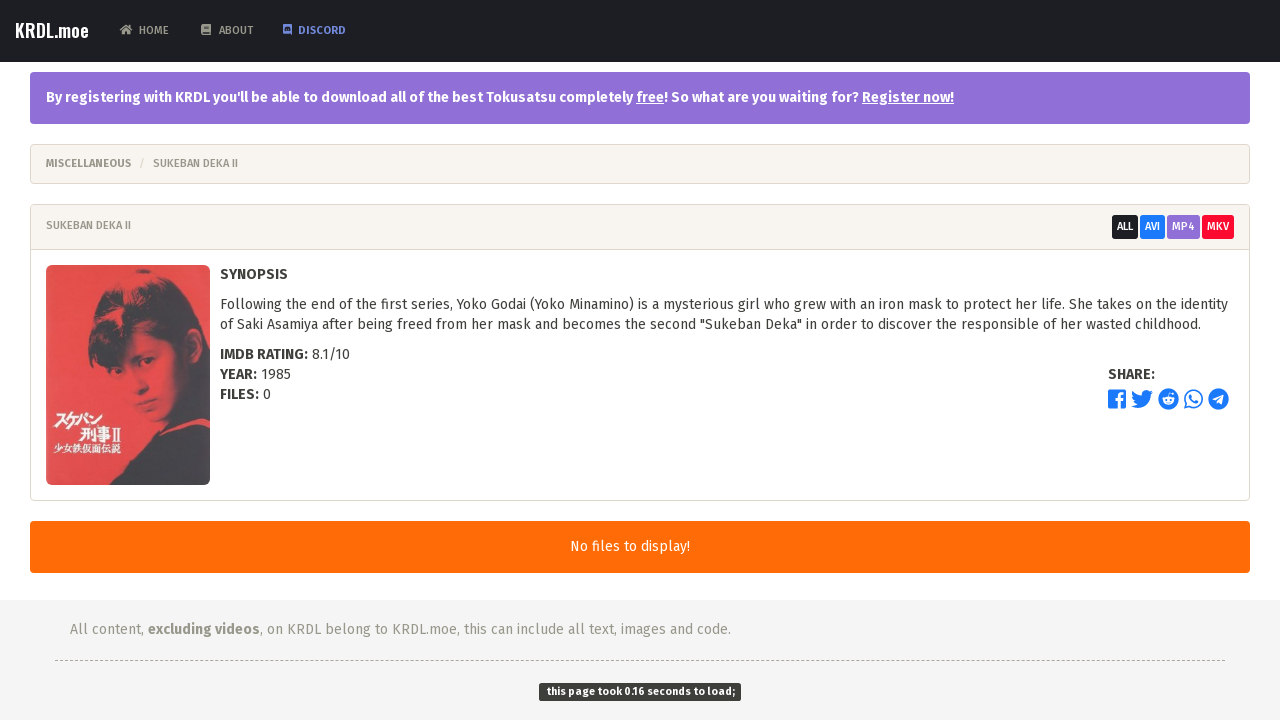

--- FILE ---
content_type: text/html; charset=UTF-8
request_url: https://krdl.moe/show/sukeban-deka-ii/mkv
body_size: 2800
content:
<!DOCTYPE html>
<html lang="en">
<head>
    <meta charset="utf-8">
    <meta http-equiv="X-UA-Compatible" content="IE=edge">
    <meta name="viewport" content="width=device-width, initial-scale=1">
        <meta name="twitter:card" content="summary">
    <meta name="twitter:site" content="@KRDL_Moe">
    <meta name="twitter:creator" content="@KRDL_Moe">
    <meta property="og:url" content="https://krdl.moe/show/sukeban-deka-ii">
    <meta property="og:title" content="KRDL.moe - Sukeban Deka II">
    <meta property="og:description" content="Download Sukeban Deka II from KRDL.moe!">
    <meta property="og:image" content="https://krdl.moe/uploads/shows/1613330636.jpg">

    <link rel="icon" href="favicon.ico">

    <title>    Download Sukeban Deka II
 | Free Kamen Rider, Super Sentai and Tokusatsu Downloads | KRDL.moe</title>
    <script src="https://ajax.googleapis.com/ajax/libs/jquery/1.12.4/jquery.min.js"></script>
    <link href="/css/bootstrap.min.css" rel="stylesheet">
    <link href="/css/krdl.css" rel="stylesheet">
    <link rel="stylesheet" href="/css/bootstrap.offcanvas.min.css">
    <link href="https://fonts.googleapis.com/css?family=Oswald:600" rel="stylesheet">
    <script defer src="/js/fontawesome-all.min.js"></script>












<!-- Global site tag (gtag.js) - Google Analytics -->
    <script async src="https://www.googletagmanager.com/gtag/js?id=UA-153907279-1"></script>
    <script>
        window.dataLayer = window.dataLayer || [];

        function gtag() {
            dataLayer.push(arguments);
        }

        gtag('js', new Date());

        gtag('config', 'UA-153907279-1');
    </script>


    <link href="https://cdn.datatables.net/1.10.16/css/dataTables.bootstrap.min.css" rel="stylesheet">
    <link href="https://cdn.datatables.net/responsive/2.2.0/css/responsive.bootstrap.min.css" rel="stylesheet">

<!-- HTML5 shim and Respond.js for IE8 support of HTML5 elements and media queries -->
    <!--[if lt IE 9]>
    <script src="https://oss.maxcdn.com/html5shiv/3.7.3/html5shiv.min.js"></script>
    <script src="https://oss.maxcdn.com/respond/1.4.2/respond.min.js"></script>
    <![endif]-->

</head>
<body class="body-offcanvas">


    <header class="clearfix">

    <nav class="navbar navbar-default navbar-fixed-top" role="navigation">
        <div class="container-fluid">
            <div class="navbar-header">
                <button type="button" class="navbar-toggle offcanvas-toggle" data-toggle="offcanvas" data-target="#js-bootstrap-offcanvas">
                    <span class="sr-only">Toggle navigation</span>
                    <span>
                        <span class="icon-bar"></span>
                        <span class="icon-bar"></span>
                        <span class="icon-bar"></span>
                    </span>
                </button>
                <a class="navbar-brand" href="/">
                    KRDL.moe
                                    </a>
            </div>

            <div class="navbar-offcanvas navbar-offcanvas-touch" id="js-bootstrap-offcanvas navbar">
                    

            <ul class="nav navbar-nav">
                <li><a href="/"><i class="fas fa-home fa-fw" aria-hidden="true"></i>&nbsp; Home</a></li>
                <li><a href="/about"><i class="fas fa-book fa-fw" aria-hidden="true"></i>&nbsp; About</a></li>
                <li><a style="color: #7289da" href="https://discord.gg/53XRArc9T6"><i class="fab fa-discord"></i>&nbsp; <b>Discord</b></a></li>
                                
                                
            </ul>

            
        </div>
    </div>
</nav>
</header>
<div class="menuBG"></div>
    
<div class="mm-page">

    
    
                    <div class="container-fluid">
                <div class="container-fluid" style="margin-top: 10px;">

                    
                    <div class="alert alert-info">
        <b>By registering with KRDL you'll be able to download all of the best Tokusatsu completely <u>free</u>! So what
            are you waiting for? <u><a href="/register">Register now</a>!</u></b>
    </div>



                                        
    <ol class="breadcrumb">
        <li><b><a href="/category/miscellaneous">Miscellaneous</a></b></li>
        <li class="active">Sukeban Deka II</li>
    </ol>

    
    <div class="panel panel-default">
        <div class="panel-heading">
            Sukeban Deka II
            <div class="pull-right">
                <a href="/show/sukeban-deka-ii" class="btn btn-primary btn-xs" style="margin-right: 2px;">All</a><a
                        href="/show/sukeban-deka-ii/avi" class="btn btn-success btn-xs"
                        style="margin-right: 2px;">AVI</a><a href="/show/sukeban-deka-ii/mp4"
                                                             class="btn btn-info btn-xs"
                                                             style="margin-right: 2px;">MP4</a><a
                        href="/show/sukeban-deka-ii/mkv" class="btn btn-danger btn-xs">MKV</a>
            </div>
            <div class="clearfix"></div>
        </div>
        <div class="panel-body">
            <div class="media">
                <div class="media-left text-center">
                    <img class="media-object img-rounded" style="height: 220px;"
                         src="/uploads/shows/1613330636.jpg">
                </div>
                <div class="media-body">
                    <p><b>SYNOPSIS</b></p>
                    <p>
                        Following the end of the first series, Yoko Godai (Yoko Minamino) is a mysterious girl who grew with an iron mask to protect her life. She takes on the identity of Saki Asamiya after being freed from her mask and becomes the second "Sukeban Deka" in order to discover the responsible of her wasted childhood.
                    </p>
                    <b>IMDB RATING:</b> 8.1/10<br>
                    <div class="row">
                        <div class="col-sm-6">
                            <b>YEAR:</b> 1985<br>
                            <b>FILES:</b> 0<br>
                        </div>
                        <div class="col-sm-6">
                            <div class="pull-right">
                                <b>SHARE: </b>
                                <div id="social-links"><ul><li><a href="https://www.facebook.com/sharer/sharer.php?u=https://krdl.moe/show/sukeban-deka-ii/mkv" class="social-button " id=""><span class="fab fa-facebook-square"></span></a></li><li><a href="https://twitter.com/intent/tweet?text=Share+with+Twitter&url=https://krdl.moe/show/sukeban-deka-ii/mkv" class="social-button " id=""><span class="fab fa-twitter"></span></a></li><li><a target="_blank" href="https://www.reddit.com/submit?title=Share+with+Twitter&url=https://krdl.moe/show/sukeban-deka-ii/mkv" class="social-button " id=""><span class="fab fa-reddit"></span></a></li><li><a target="_blank" href="https://wa.me/?text=https://krdl.moe/show/sukeban-deka-ii/mkv" class="social-button " id=""><span class="fab fa-whatsapp"></span></a></li><li><a target="_blank" href="https://telegram.me/share/url?url=https://krdl.moe/show/sukeban-deka-ii/mkv&text=Share+with+Twitter" class="social-button " id=""><span class="fab fa-telegram"></span></a></li></ul></div>
                            </div>
                        </div>
                    </div>
                </div>
            </div>
        </div>
    </div>

                <div class="alert alert-dismissible alert-warning text-center">
            <p>No files to display!</p>
        </div>
            

                </div>
            </div>

</div>


<div id="discord" class="modal fade" role="dialog">
    <div class="modal-dialog">
        <iframe src="https://discordapp.com/widget?id=405079424812187649&theme=dark" width="100%" height="400" allowtransparency="true" frameborder="0"></iframe>
    </div>
</div>

    <footer class="footer">
        <div class="container">
            <div class="row">
                <div class="col-md-8">
                    <p class="text-muted">
                        All content, <b>excluding videos</b>, on KRDL belong to KRDL.moe, this can include all text, images and code.
                    </p>
                </div>
                                <div class="col-md-12 text-center" style="border-top: 1px dashed #aea79f; padding-top: 20px;">
                    <span class="label label-default">this page took 0.16 seconds to load; </span>
                </div>
            </div>
        </div>
    </footer>    <script src="/js/bootstrap.min.js"></script>
<script src="/js/pace.min.js"></script>
<script src="/js/main.js"></script>
<script src="https://krdl.moe/js/share.js"></script>
    <script src="https://cdn.datatables.net/1.10.16/js/jquery.dataTables.min.js"></script>
    <script src="https://cdn.datatables.net/1.10.16/js/dataTables.bootstrap.min.js"></script>
    <script src="https://cdn.datatables.net/responsive/2.2.0/js/dataTables.responsive.min.js"></script>
    <script src="https://cdn.datatables.net/responsive/2.2.0/js/responsive.bootstrap.min.js"></script>
    <script>
        $(document).ready(function () {
            $('#mFiles').DataTable({
                "paging": true,
                "lengthMenu": [[25, 50, 100, -1], [25, 50, 100, "All"]],
				"scrollX": false            });
        });
        $(document).ready(function () {
            $('#miFiles').DataTable({
                "paging": true,
                "lengthMenu": [[25, 50, 100, -1], [25, 50, 100, "All"]],
				"scrollX": false
            });
        });
    </script>
<script src="/js/bootstrap.offcanvas.min.js"></script>
<script async src="https://platform.twitter.com/widgets.js" charset="utf-8"></script>
<script src="/js/krdl.js"></script>
<script src="//code.jquery.com/ui/1.12.1/jquery-ui.js"></script>
<script>
	$("#userIcon").click(function() {
		$("#userMenu").toggle("slide", {
			direction: "right"
		}, 500);
		$(".menuBG").toggle("fade");
	});
	$(".menuBG").click(function() {
		$(".menuBG").toggle("fade");
		$("#userMenu").toggle("slide", {
			direction: "right"
		}, 500);
	});
</script>

</body>
</html>


--- FILE ---
content_type: text/css; charset=utf-8
request_url: https://krdl.moe/css/krdl.css
body_size: 2471
content:
html {
    position: relative;

    min-height: 100%;
}

body {
    margin-top: 62px;
    margin-bottom: 120px;
}

#social-links > ul > li {
    display:inline;
    padding-right: 5px;
    font-size: 16pt;
}

#social-links > ul {
    margin: 0;
    padding: 0;
}

.breadcrumb > li + li.pull-right:before {
    content: none;
}

.footer {
    position: absolute;
    bottom: 0;

    width: 100%;
    height: 120px;

    background-color: #f5f5f5;
}

.jumbotron-nav {
    margin-bottom: 0;
    padding-top: 10px;
    padding-bottom: 12px;

    color: #fff;
    background-color: #000;
}

.jumbotron-premium {
    background-image: url('../images/premium.png');
    background-size: cover;
    background-repeat: no-repeat;
    background-position: center center;
    margin-bottom: 0px;
    color: #fff;
    padding-top: 50px;
    font-size: 16pt;
    padding-bottom: 50px;
}

.navbar-default {
    background-color: #1d1e23;
}

.navbar-fixed-top {
    border-width: 0 0 0;
}

.btn-success {
    background-color: #1B7AFC;
}

table th {
    width: auto !important;
}

.group {
    position: relative;

    display: inline-block;
}
.useravatar {
    position: absolute;
    right: 0;
    bottom: -40px;
    left: 0;
}

.guide-ul > li {
    padding-top: 5px;
}

.input-xs {
    font-size: 11px;
    line-height: 1.5;

    height: 24px;
    padding: 5px 5px;

    border-radius: 3px;
}

@media (max-width:960px) {
    .footer {
        height: 160px !important;
    }

    body {
        margin-top: 60px !important;
        margin-bottom: 160px !important;
    }

    .pace .pace-progress {
        top: 60px !important;
    }
}

body > .container {
    padding: 0 15px 0;
}
.container .text-muted {
    margin: 20px 0;
}

.footer > .container {
    padding-right: 15px;
    padding-left: 15px;
}

code {
    font-size: 80%;
}

.navbar-brand {
    font-family: 'Oswald', sans-serif;
}

.page-header {
    margin: 0 0 20px;
}

.page-header h2 {
    font-family: 'Oswald', sans-serif;

    margin-top: 10px;
    margin-bottom: 5px;
}

.modal-title {
    font-size: 12pt;
    line-height: .8;
}

.modal-footer {
    padding: 5px;
}

.modal-dialog {
    margin: 10% auto;
}

.pace {
    -webkit-user-select: none;
    -moz-user-select: none;
    user-select: none;
    pointer-events: none;

    -webkit-pointer-events: none;
}

.pace-inactive {
    display: none;
}

.pace .pace-progress {
    position: fixed;
    z-index: 2000;
    top: 62px;
    right: 100%;

    width: 100%;
    height: 2px;

    background: #1B7AFC;
}

.table {
    table-layout: fixed;
}

.table td {
    overflow: hidden;

    white-space: nowrap;
    text-overflow: ellipsis;
}

.dropdown-submenu {
    position: relative;
}

.dropdown-submenu > .dropdown-menu {
    top: 0;
    left: 100%;

    margin-top: -6px;
    margin-left: -1px;

    -webkit-border-radius: 0 6px 6px 6px;
    -moz-border-radius: 0 6px 6px;
    border-radius: 0 6px 6px 6px;
}

.dropdown-submenu:hover > .dropdown-menu {
    display: block;
}

.dropdown-submenu > a:after {
    display: block;
    float: right;

    width: 0;
    height: 0;
    margin-top: 5px;
    margin-right: -10px;

    content: ' ';

    border-width: 5px 0 5px 5px;
    border-style: solid;
    border-color: transparent;
    border-left-color: #ccc;
}

.dropdown-submenu:hover > a:after {
    border-left-color: #fff;
}

.dropdown-submenu.pull-left {
    float: none;
}

.dropdown-submenu.pull-left > .dropdown-menu {
    left: -100%;

    margin-left: 10px;

    -webkit-border-radius: 6px 0 6px 6px;
    -moz-border-radius: 6px 0 6px 6px;
    border-radius: 6px 0 6px 6px;
}

.equal {
    display: -webkit-flex;
    display: flex;
}

.w60 {
    width: 60% !important;
}

.w80 {
    width: 70% !important;
}

.w50px {
    width: 50px !important;
}

.w60px {
    width: 60px !important;
}

.w120px {
    width: 120px !important;
}

.w200px {
    width: 200px !important;
}

@media (max-device-height:768px) {
    .scrollable-menu {
        overflow-x: hidden;
        height: auto;
        max-height: 300px;
    }
}

@media (max-device-height:1050px) {
    .scrollable-menu {
        overflow-x: hidden;
        height: auto;
        max-height: 300px;
    }
}

@media (max-device-height:1080px) {
    .scrollable-menu {
        overflow-x: hidden;
        height: auto;
        max-height: 300px;
    }
}

#envelope {
    animation: pulse 1s alternate infinite;
    -webkit-animation: pulse 1s alternate infinite;
}
@keyframes pulse {
    from {opacity:1}
    to {opacity:0}
}
@-webkit-keyframes pulse {
    from {opacity:1}
    to {opacity:0}
}

.empty-icon-container{
    margin:1em auto;
    text-align:center;
    display:flex;
    flex-direction: column;
    align-items: center;
    font-family: 'Dosis', sans-serif;

}
.animation-container{
    position:relative;
    display:block;
    text-align: center;
    height:100px;
    width:100px;
    border-bottom: solid 2px #333;
    overflow:hidden;
}
.bounce{
    display: inline-block;
    position:absolute;
    bottom:0;
    left:50%;
    width:40px;
    height:40px;
    margin-left: -20px;
    background-size: contain;
    animation: bounceAnim 1s cubic-bezier(.63,.09,.75,.46) infinite alternate,
    spinAnim 3s linear infinite;
}

@keyframes bounceAnim{
    0%, 10% { bottom: 50%; }

    100% { bottom: 0%; }
}
@keyframes spinAnim{
    0% {
        transform: rotate(0deg);
    }
    100% {
        transform: rotate(360deg);
    }
}

.pebble1{
    position:absolute;
    top:95%;
    background-color:#333;
    width:10px;
    height:10px;
    border-radius: 20px 20px 0px 0px;
    animation: pebblesAnim 1s linear infinite;
}
.pebble2{
    position:absolute;
    top:97%;
    background-color:#333;
    width:5px;
    height:5px;
    border-radius: 10px 10px 0px 0px;
    animation: pebblesAnim 2s linear infinite;
}
.pebble3{
    position:absolute;
    top:98%;
    background-color:#333;
    width:3px;
    height:3px;
    border-radius: 20px 20px 0px 0px;
    animation: pebblesAnim 3s linear infinite;
}

@keyframes pebblesAnim{
    0% { right: -20%; }
    100% { right: 110%; }
}

#preloader {
    position: fixed;
    top:0;
    left:0;
    right:0;
    bottom:0;
    width:100%;
    height:100%;
    background-color:#eee; 
    z-index:9999;
}
.loading {
    position: absolute;
    top: 50%;
    left: 50%;
    -moz-transform: translateX(-50%) translateY(-50%);
    -webkit-transform: translateX(-50%) translateY(-50%);
    transform: translateX(-50%) translateY(-50%)
}
.loader{
    width: 75px;
    height: 75px;
    border-radius: 50%;
    border: 3px solid transparent;
    border-top-color: #f1c40f;
    -webkit-animation: rotate 2s linear infinite;
    -moz-animation: rotate 2s linear infinite;
    -ms-animation: rotate 2s linear infinite;
    -o-animation: rotate 2s linear infinite;
    animation: rotate 2s linear infinite;
}
.loader:before {
    content: "";
    position: absolute;
    top: 5px;
    left: 5px;
    right: 5px;
    bottom: 5px;
    border-radius: 50%;
    border: 3px solid transparent;
    border-top-color: #3498db;
    -webkit-animation: rotate 3s linear infinite;
    -moz-animation: rotate 3s linear infinite;
    -ms-animation: rotate 3s linear infinite;
    -o-animation: rotate 3s linear infinite;
    animation: rotate 3s linear infinite;
}
.loader:after {
    content: "";
    position: absolute;
    top: 12px;
    left: 12px;
    right: 12px;
    bottom: 12px;
    border-radius: 50%;
    border: 3px solid transparent;
    border-top-color: #2ecc71;
    -webkit-animation: rotate 1.5s linear infinite;
    -moz-animation: rotate 1.5s linear infinite;
    -ms-animation: rotate 1.5s linear infinite;
    -o-animation: rotate 1.5s linear infinite;
    animation: rotate 1.5s linear infinite;
}

.mm-panels {
    background: #1d1e23 !important;
    color: #fff !important;
    font-family: fira sans,helvetica neue,Helvetica,Arial,sans-serif !important;
    font-size: 13px !important;
}

.mm-navbar {
    color: #fff !important;
}

.mm-navbar__title {
    color: #fff !important;
    font-weight: bold;
    font-size: 15px;
}

.mm-menu .mm-navbar a, .mm-menu .mm-navbar > * {
    border-color: #fff !important;
}

.mm-menu .mm-listview .mm-btn_next::after {
    border-color: #fff !important;
}

.mm-menu .mm-btn::after, .mm-menu .mm-btn::before {
    border-color: #fff !important;
}

.pagination-margin > .pager {
    margin: 0;
}

#userMenu {
    width: 340px;
    background: #16171b;
    color: #fff;
    top: 0;
    height: 100%;
    right: 0;
    position: fixed;
    z-index: 1060;
    padding-bottom: 30px;
    display: none;
}

#userMenu .uMHeader {
    background: #2a2c32;
    text-align: center;
    font-size: 13pt;
    font-weight: bold;
    text-transform: uppercase;
    line-height: 40px;
    overflow: auto;
}

#userMenu .uMBody {
    padding: 10px;
}

#userMenu .uMBody ul {
  padding-left: 20px;
}

#userMenu .uMBody ul li {
  font-size: 12pt;
  margin-top: 10px;
}

#userMenu .uMFooter {
    background: #282829;
    text-align: center;
    font-size: 11pt;
    font-weight: bold;
    text-transform: uppercase;
    line-height: 30px;
    bottom: 0;
    width: 340px;
    position: fixed;
}

#userMenu .row {
    padding-top: 10px;
    padding-left: 10px;
    padding-bottom: 9px;
}

#userMenu .row img {
    width: 94px;
    height: 94px;
}

#userMenu .uMWrap {
    background: #1d1e23;
}

#userMenu a {
    color: #fff;
}

#userMenu h4 {
    font-size: 12pt;
    font-weight: bold;
}

#userMenu hr {
    height: 1px;
    color: #fff;
    width: 75%;
    margin-top: 20px;
    margin-bottom: 20px;
}

.uMMargin {
    margin-top: 7px;
}

#adminPanel {
    width: 340px;
    background: rgb(102,51,153);
    background: linear-gradient(158deg, rgba(102,51,153,1) 0%, rgba(146,65,227,1) 100%);
    color: #fff;
    top: 140px;
    left: 0;
    position: fixed;
    padding-left: 10px;
    padding-top: 10px;
    padding-bottom: 10px;
    border-radius: 0px 10px 10px 0px;
}

#adminPanel a {
    color: #fff;
}

#adminPanel h4 {
    font-size: 12pt;
    font-weight: bold;
}

#adminPanel hr {
    height: 1px;
    color: #fff;
    width: 75%;
    margin-top: 0;
    margin-bottom: 15px;
}

.buttonAlign {
    bottom: 5px;
    left: 5px;
    position: fixed;
}

.buttonAlignRight {
    bottom: 5px;
    right: 5px;
    position: fixed;
}

.menuBG {
    position: absolute;
    top: 0;
    left: 0;
    width: 100%;
    height: 100%;
    z-index: 1020;
    background-color: rgba(0,0,0,0.5);
    display: none;
}

#downloadsPanel {
    padding-bottom: 15px;
    background: #222;
    color: #fff;
    top: 63px;
    position: absolute;
    width: 100%;
    display: none;
    z-index: 1080;
}

--- FILE ---
content_type: text/javascript; charset=utf-8
request_url: https://krdl.moe/js/krdl.js
body_size: 4294
content:
$(document).ready(function(){
	$(".bounce").css("background-image",'url('+imgDataURI+')');
})

//this jut saves referencing an external image. 
var imgDataURI = "[data-uri]";

--- FILE ---
content_type: text/javascript; charset=utf-8
request_url: https://krdl.moe/js/main.js
body_size: 100
content:
var $ = jQuery.noConflict();
jQuery(function($) {
	"use strict";
	// preloader
	$(window).load(function() {
		$("#preloader").delay(500).fadeOut("slow");
		/*setTimeout(function(){$("#logo h1").addClass("animated fadeInDown")},1000);
		setTimeout(function(){$("#logo img").addClass("animated fadeInDown")},1000);
		setTimeout(function(){$("#logo p").addClass("animated fadeInDown")},1300);
		setTimeout(function(){$("#textslider").addClass("animated fadeInDown")},1600);
		setTimeout(function(){$(".description .uptodown").addClass("animated fadeInDown")},1900);
		setTimeout(function(){$(".description .jump").addClass("animated fadeInUp")},2100);
		setTimeout(function(){$(".description .downtoup").addClass("animated fadeInDown")},2400);
		setTimeout(function(){$(".left .arrow a").addClass("animated fadeInLeft")},3000);
		setTimeout(function(){$(".bottom .arrow a").addClass("animated fadeInUp")},3300);
		setTimeout(function(){$(".right .arrow a").addClass("animated fadeInRight")},3600);*/
    })

    });